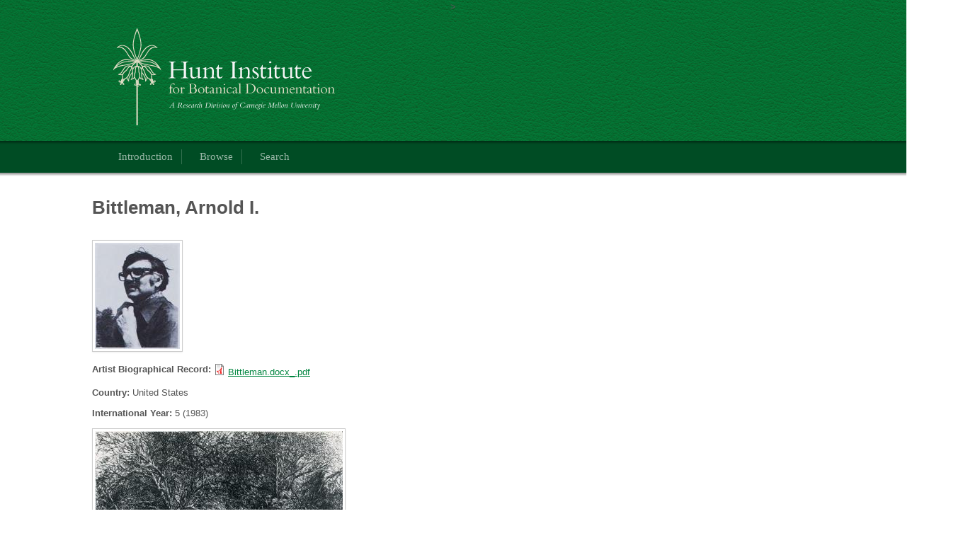

--- FILE ---
content_type: text/html; charset=utf-8
request_url: https://huntbot.org/internatcat/artwork/bittleman-arnold-i
body_size: 3758
content:
<!DOCTYPE html PUBLIC "-//W3C//DTD XHTML+RDFa 1.0//EN"
  "http://www.w3.org/MarkUp/DTD/xhtml-rdfa-1.dtd">
<html xmlns="http://www.w3.org/1999/xhtml" xml:lang="en" version="XHTML+RDFa 1.0" dir="ltr"
  xmlns:content="http://purl.org/rss/1.0/modules/content/"
  xmlns:dc="http://purl.org/dc/terms/"
  xmlns:foaf="http://xmlns.com/foaf/0.1/"
  xmlns:og="http://ogp.me/ns#"
  xmlns:rdfs="http://www.w3.org/2000/01/rdf-schema#"
  xmlns:sioc="http://rdfs.org/sioc/ns#"
  xmlns:sioct="http://rdfs.org/sioc/types#"
  xmlns:skos="http://www.w3.org/2004/02/skos/core#"
  xmlns:xsd="http://www.w3.org/2001/XMLSchema#">

<head profile="http://www.w3.org/1999/xhtml/vocab">
  <meta http-equiv="Content-Type" content="text/html; charset=utf-8" />
<meta name="Generator" content="Drupal 7 (http://drupal.org)" />
<link rel="canonical" href="/internatcat/artwork/bittleman-arnold-i" />
<link rel="shortlink" href="/internatcat/node/962" />
<link rel="shortcut icon" href="https://huntbot.org/internatcat/misc/favicon.ico" type="image/vnd.microsoft.icon" />
  <title>Bittleman, Arnold I.  | Catalogue of the International Exhibition of Botanical Art &amp; Illustration</title>
  <style type="text/css" media="all">
@import url("https://huntbot.org/internatcat/modules/system/system.base.css?si489q");
@import url("https://huntbot.org/internatcat/modules/system/system.menus.css?si489q");
@import url("https://huntbot.org/internatcat/modules/system/system.messages.css?si489q");
@import url("https://huntbot.org/internatcat/modules/system/system.theme.css?si489q");
</style>
<style type="text/css" media="all">
@import url("https://huntbot.org/internatcat/modules/field/theme/field.css?si489q");
@import url("https://huntbot.org/internatcat/modules/node/node.css?si489q");
@import url("https://huntbot.org/internatcat/modules/search/search.css?si489q");
@import url("https://huntbot.org/internatcat/modules/user/user.css?si489q");
@import url("https://huntbot.org/internatcat/sites/all/modules/views/css/views.css?si489q");
@import url("https://huntbot.org/internatcat/sites/all/modules/ckeditor/css/ckeditor.css?si489q");
</style>
<style type="text/css" media="all">
@import url("https://huntbot.org/internatcat/sites/all/modules/ctools/css/ctools.css?si489q");
</style>
<style type="text/css" media="all">
@import url("https://huntbot.org/internatcat/sites/all/themes/huntbotanical/styles/reset.css?si489q");
@import url("https://huntbot.org/internatcat/sites/all/themes/huntbotanical/styles/default.css?si489q");
@import url("https://huntbot.org/internatcat/sites/all/themes/huntbotanical/styles/custom.css?si489q");
</style>
<style type="text/css" media="all">
<!--/*--><![CDATA[/*><!--*/
.node-artwork h2{margin:0;font-family:arial,helvetica,sans-serif;}.field-name-field-artist-biog-rec{margin-top:1em;}.field-name-field-country{margin-top:1em;}.field-name-field-international-year{margin-top:1em;margin-bottom:1em;}.field-name-field-art-catalogue-link{margin-top:1em;margin-bottom:1em;}.node-artwork{line-height:1.3em;border-bottom:1px solid #ccc;padding-bottom:1em;margin-bottom:1.5em;}ul li.node-readmore{display:none;}.field-name-field-artwork-image img{padding:3px;border:1px solid #ccc;box-shadow:0 1px 2px #eee;}.field-name-field-artist-portrait img{padding:3px;border:1px solid #ccc;box-shadow:0 1px 2px #eee;}.view-table{overflow:auto;}.view-table table{font-size:.7em;}.view-table table td{min-width:6em;}.view-table table td.views-field-edit-node,.view-table table td.views-field-title,.view-table table td.views-field-field-art-catalogue-link,.view-table table td.views-field-created,.view-table table td.views-field-changed{min-width:1em;}.node-artwork h2{font-size:20px;}#page-title{padding-left:0;}.views-exposed-form{padding-left:0}.views-exposed-widget.views-submit-button{margin-right:10.5em;}h1.title{font-size:2em;margin-bottom:1em;}

/*]]>*/-->
</style>
  <script type="text/javascript" src="https://huntbot.org/internatcat/misc/jquery.js?v=1.4.4"></script>
<script type="text/javascript" src="https://huntbot.org/internatcat/misc/jquery-extend-3.4.0.js?v=1.4.4"></script>
<script type="text/javascript" src="https://huntbot.org/internatcat/misc/jquery.once.js?v=1.2"></script>
<script type="text/javascript" src="https://huntbot.org/internatcat/misc/drupal.js?si489q"></script>
<script type="text/javascript" src="https://huntbot.org/internatcat/sites/all/modules/google_analytics/googleanalytics.js?si489q"></script>
<script type="text/javascript">
<!--//--><![CDATA[//><!--
(function(i,s,o,g,r,a,m){i["GoogleAnalyticsObject"]=r;i[r]=i[r]||function(){(i[r].q=i[r].q||[]).push(arguments)},i[r].l=1*new Date();a=s.createElement(o),m=s.getElementsByTagName(o)[0];a.async=1;a.src=g;m.parentNode.insertBefore(a,m)})(window,document,"script","https://www.google-analytics.com/analytics.js","ga");ga("create", "UA-83750754-1", {"cookieDomain":"auto"});ga("set", "anonymizeIp", true);ga("send", "pageview");
//--><!]]>
</script>
<script type="text/javascript">
<!--//--><![CDATA[//><!--
jQuery.extend(Drupal.settings, {"basePath":"\/internatcat\/","pathPrefix":"","ajaxPageState":{"theme":"huntbotanical","theme_token":"Z_7CFz9Pr8mUv0oyIeGAL0PC3iy4oCfdbvUzya2MuE8","js":{"misc\/jquery.js":1,"misc\/jquery-extend-3.4.0.js":1,"misc\/jquery.once.js":1,"misc\/drupal.js":1,"sites\/all\/modules\/google_analytics\/googleanalytics.js":1,"0":1},"css":{"modules\/system\/system.base.css":1,"modules\/system\/system.menus.css":1,"modules\/system\/system.messages.css":1,"modules\/system\/system.theme.css":1,"modules\/field\/theme\/field.css":1,"modules\/node\/node.css":1,"modules\/search\/search.css":1,"modules\/user\/user.css":1,"sites\/all\/modules\/views\/css\/views.css":1,"sites\/all\/modules\/ckeditor\/css\/ckeditor.css":1,"sites\/all\/modules\/ctools\/css\/ctools.css":1,"sites\/all\/themes\/huntbotanical\/styles\/reset.css":1,"sites\/all\/themes\/huntbotanical\/styles\/default.css":1,"sites\/all\/themes\/huntbotanical\/styles\/custom.css":1,"sites\/all\/themes\/huntbotanical\/styles\/print.css":1,"0":1}},"googleanalytics":{"trackOutbound":1,"trackMailto":1,"trackDownload":1,"trackDownloadExtensions":"7z|aac|arc|arj|asf|asx|avi|bin|csv|doc(x|m)?|dot(x|m)?|exe|flv|gif|gz|gzip|hqx|jar|jpe?g|js|mp(2|3|4|e?g)|mov(ie)?|msi|msp|pdf|phps|png|ppt(x|m)?|pot(x|m)?|pps(x|m)?|ppam|sld(x|m)?|thmx|qtm?|ra(m|r)?|sea|sit|tar|tgz|torrent|txt|wav|wma|wmv|wpd|xls(x|m|b)?|xlt(x|m)|xlam|xml|z|zip"}});
//--><!]]>
</script>
</head>
<body class="html not-front not-logged-in no-sidebars page-node page-node- page-node-962 node-type-artwork" >
  <div id="skip-link">
    <a href="#main-content" class="element-invisible element-focusable">Skip to main content</a>
  </div>
    
  <div id="page-wrapper"><div id="page">

	<div class="skipnav"><a href="#content">Jump to main content</a></div>
  
    <div id="header" class="mastheadwrap">><div class="section clearfix masthead">

		  			<a href="/internatcat/" title="Home" rel="home" id="logo" class="element-invisible">
			  <img src="https://huntbot.org/internatcat/sites/all/themes/huntbotanical/logo.png" alt="Home" />
			</a>
		  
		  			<div id="name-and-slogan">
			  								  <div id="site-name"><strong>
					<h1><a href="/internatcat/" title="Home" rel="home"><span>Catalogue of the International Exhibition of Botanical Art &amp; Illustration</span></a></h1>
				  </strong></div>
							  
			  			</div> <!-- /#name-and-slogan -->
		  
		  		  

    </div></div> <!-- /.section, /.masthead, /#header, /.mastheadwrap -->
	
			<div id="navigation" class="mainnavwrap"><div class="section mainnav">
				<h2 class="element-invisible">Main menu</h2><ul id="main-menu" class="links inline clearfix group"><li class="menu-219 first"><a href="http://www.huntbotanical.org/databases/show.php?12" title="">Introduction</a></li>
<li class="menu-398"><a href="/internatcat/browse">Browse</a></li>
<li class="menu-188 last"><a href="/internatcat/search">Search</a></li>
</ul>			</div> <!-- /#navigation -->
		</div> <!-- /.mainnavwrap -->
		
		
	
<!--          <div id="breadcrumb"><h2 class="element-invisible">You are here</h2><div class="breadcrumb"><a href="/internatcat/">Home</a></div></div>
    -->

    
    <div id="main-wrapper"><div id="main" class="clearfix pagewrap">

      <div id="content" class="column contentwrap group"><div class="section">
        <a id="main-content"></a>
                <h1 class="title" id="page-title">Bittleman, Arnold I. </h1>                <div class="tabs clearfix"></div>                          <div class="region region-content">
    <div id="block-system-main" class="block block-system">

    
  <div class="content">
    <div id="node-962" class="node node-artwork node-promoted clearfix" about="/internatcat/artwork/bittleman-arnold-i" typeof="sioc:Item foaf:Document">

  
      <span property="dc:title" content="Bittleman, Arnold I. " class="rdf-meta element-hidden"></span>
  
  <div class="content">
    <div class="field field-name-field-artist-portrait field-type-image field-label-hidden"><div class="field-items"><div class="field-item even"><img typeof="foaf:Image" src="https://huntbot.org/internatcat/sites/default/files/styles/medium/public/BittlemanA-portrait.jpg?itok=qm2QSQVv" width="120" height="150" alt="" /></div></div></div><div class="field field-name-field-artist-biog-rec field-type-file field-label-inline clearfix"><div class="field-label">Artist Biographical Record:&nbsp;</div><div class="field-items"><div class="field-item even"><span class="file"><img class="file-icon" alt="PDF icon" title="application/pdf" src="/internatcat/modules/file/icons/application-pdf.png" /> <a href="https://huntbot.org/internatcat/sites/default/files/Bittleman.docx_.pdf" type="application/pdf; length=57304">Bittleman.docx_.pdf</a></span></div></div></div><div class="field field-name-field-country field-type-text field-label-inline clearfix"><div class="field-label">Country:&nbsp;</div><div class="field-items"><div class="field-item even">United States</div></div></div><div class="field field-name-field-international-year field-type-text field-label-inline clearfix"><div class="field-label">International Year:&nbsp;</div><div class="field-items"><div class="field-item even">5 (1983)</div></div></div><div class="field field-name-field-artwork-image field-type-image field-label-hidden"><div class="field-items"><div class="field-item even"><a href="https://huntbot.org/internatcat/sites/default/files/BittlemanArnold_5th.jpg"><img typeof="foaf:Image" src="https://huntbot.org/internatcat/sites/default/files/styles/large/public/BittlemanArnold_5th.jpg?itok=muqEwsQH" width="350" height="268" alt="" /></a></div></div></div><div class="field field-name-field-caption field-type-text-long field-label-hidden"><div class="field-items"><div class="field-item even">5. Little Landscape     1981<br />
Etching 56 × 66.2 cm<br />
Lent by Mr. and Mrs. Jeffrey Daly<br />
 </div></div></div><div class="field field-name-field-notes field-type-text-long field-label-above"><div class="field-label">Notes:&nbsp;</div><div class="field-items"><div class="field-item even">Biographical information accurate to the year of International exhibition (1983)<br />
 </div></div></div>  </div>

  
  
</div>
  </div>
</div>
  </div>
              </div></div> <!-- /.section, /#content, /.contentwrap -->

    </div></div> <!-- /#main, /#main-wrapper -->
	
	<div class="push"></div>

    <div id="footer" class="footerwrap"><div class="section footer">
        <div class="region region-footer">
    <div id="block-system-powered-by" class="block block-system">

    
  <div class="content">
    <span>Powered by <a href="https://www.drupal.org">Drupal</a></span>  </div>
</div>
  </div>
	  
	  <p>&copy; Copyright 2019. Hunt Institute for Botanical Documentation. All rights reserved. <a href="http://huntbotanical.org/contact/" class="foot_contact">Contact Us</a></p>
		
					<a href="http://huntbotanical.org/get-involved/">
				<img src="http://www.huntbotanical.org/images/get-involved.jpg" width="200" height="82" alt="Get Involved, Support the Institute" />
			</a>
	  
    </div></div> <!-- /.section, /#footer, /.footerwrap -->

  </div></div> <!-- /#page, /#page-wrapper -->
  </body>
</html>


--- FILE ---
content_type: text/css
request_url: https://huntbot.org/internatcat/sites/all/themes/huntbotanical/styles/reset.css?si489q
body_size: 579
content:
/* http://meyerweb.com/eric/tools/css/reset/ */
/* v1.0 | 20080212 */

html, body, div, span, applet, object, iframe,
h1, h2, h3, h4, h5, h6, p, blockquote, pre,
a, abbr, acronym, address, big, cite, code,
del, dfn, em, font, img, ins, kbd, q, s, samp,
small, strike, strong, sub, sup, tt, var,
b, u, i, center,
dl, dt, dd, ol, ul, li,
fieldset, form, label, legend,
table, caption, tbody, tfoot, thead, tr, th, td {
	margin: 0;
	padding: 0;
	border: 0;
	outline: 0;
	font-size: 100%;
	vertical-align: baseline;
	background: transparent;
	}
body {
	line-height: 1;
	}
ol, ul {
	list-style: none;
	}
blockquote, q {
	quotes: none;
	}
blockquote:before, blockquote:after,
q:before, q:after {
	content: '';
	content: none;
	}

/* remember to define focus styles! */
:focus {
	outline: 0;
	}

/* remember to highlight inserts somehow! */
ins {
	text-decoration: none;
	}
del {
	text-decoration: line-through;
	}

/* tables still need 'cellspacing="0"' in the markup */
table {
	border-collapse: collapse;
	border-spacing: 0;
	}


--- FILE ---
content_type: text/css
request_url: https://huntbot.org/internatcat/sites/all/themes/huntbotanical/styles/default.css?si489q
body_size: 4912
content:
/*
	Primary Screen Style Sheet :
	Developed by: Mizrahi, Inc.
*/

html, body{
	height: 100%;
	}

body {
	background: url(bg.jpg) 0 205px repeat-x #fff;
	font: 13px/1.5 arial, helvetica, sans-serif;
	color: #555;
	text-align: center;
	}
	
	body.home{
		background: #fff;
		}
	
	body.guide{
		background-position: 0 0;
		}

img { border: 0; }
.maincontent img { max-width: 100%; height: auto; }
.secondary img { max-width: 100%; height: auto; }

a { color: #00853f; outline: none; }
a:visited { color: #00853f; }
a:hover, .clickbox:hover a { color: #004C24; }
.clickbox:hover{ cursor: pointer; }

.learnmore {
	text-transform: uppercase;
	font-size: 80%;
	font-weight: bold;
	}

b, strong, th { font-weight: bold; }
em, i { font-style: italic; }

td, th { text-align: left; vertical-align: top; }

.note { background: #ffa; color: red;}
.skipnav, .printonly, .mobileonly, .hide { display: none; }

.date {
	text-transform: uppercase;
	font-size: 80%;
	}


/* Primary Page Layout
----------------------------------------------- */

.pagewrap {
	background: url(bg-dropshadow.png) 0 0 repeat-x;
	text-align: left;
	min-height: 100%;
	height: auto !important;
	height: 100%;
	margin: 0 auto -135px; /* the bottom margin is the negative value of the footer's height */
	}

.mastheadwrap{
	background: url(bg-masthead.jpg) #0d7e3e;
	width: 100%;
	}

	.masthead {
		text-align: left;
		width: 960px;
		height: 180px;
		margin: 0 auto;
		position: relative;
		}
		
		.home .masthead{
			height: 240px;
			}
		
		.guide .masthead{
			width: 1020px;
			}

.mainnavwrap{
	background: url(bg-dropshadow.png) 0 0 repeat-x #004c24;
	width: 100%;
	}

	.mainnav{
		text-align: left;
		width: 960px;
		margin: 0 auto;
		}

.contentwrap {
	background: url(bg-contentwrap.png) 242px 30px no-repeat;
	width: 1020px;
	margin: 0 auto;
	padding: 30px 0 0;
	}
	
	.home .contentwrap, .guideIntro .contentwrap{
		background: none;
		}

	.maincontent {
		background: #fff;
		width: 770px;
		min-height: 400px;
		padding: 20px 0;
		float: left;
		display: inline;
		}
		
		.home .maincontent{
			background: none;
			width: 600px;
			min-height: inherit !important;
			margin: 0 30px;
			padding: 0;
			}
		
		.guideIntro .maincontent{
			width: 1020px;
			margin-top: -28px;
			}
		
		.primary{
			width: 470px;
			margin-right: 20px;
			float: left;
			display: inline;
			}
			
			.guideIntro .primary{
				width: 480px;
				margin: 35px 0 0 50px;
				float: none;
				display: block;
				}
		
		.secondary{
			width: 200px;
			margin-left: 20px;
			float: right;
			display: inline;
			}
			
	
	.twocolumn{
		background: url(bg-maincontent.jpg) 490px 0 repeat-y #fff;
		margin: 0 30px;
		}
		
		.notwo{
			background: #fff !important;
			}
	
	.onecolumn{
		margin: 0 30px;
		}
	
	.onecolumn .primary{
		width: 710px;
		margin: 0;
		float: none;
		display: block;
		}
	
	.onecolumn .secondary{
		width: 710px;
		margin: 0;
		float: none;
		display: block;
		}
		
	.sidebar {
		width: 250px;
		padding: 20px 0;
		float: left;
		display: inline;
		}
		
		.home .sidebar{
			width: 300px;
			margin: 0 30px;
			padding: 7px 0 0;
			}

.footerwrap{
	background: url(bg-footerwrap.gif) 0 15px repeat-x #fff;
	width: 100%;
	margin-top: 30px;
	}
	
	.footerwrap, .push{
		height: 135px;
		clear: both;
		}

	.footer {
		text-align: left;
		width: 960px;
		margin: 0 auto;
		padding: 40px 0 70px;
		position: relative;
		}


/* Masthead
----------------------------------------------- */

.masthead h1{
	position: absolute;
	top: 5px;
	left: 0;
	}
	
	.masthead h1 a{
		background: url(logo.png) 0 0 no-repeat;
		 width: 528px;
		 height: 0;
		 padding-top: 160px;
		 display: block;
		 overflow: hidden;
		}
	
	.home .masthead h1 a{
		background: url(hunt-institute-logo-lg.png) 0 0 no-repeat;
		width: 491px;
		padding-top: 240px;
		}
	
	.guide .guideTitles{
		text-align: right;
		width: 580px;
		position: absolute;
		right: 0;
		bottom: 22px;
		}
		
		.guideTitles h2{
			color: #fff;
			font: 34px/1.2 Georgia, Times, serif;
			font-weight: normal;
			margin: 0 0 6px;
			}
		
		.guideTitles h3{
			color: #fff;
			font: 16px/1.2 Georgia, Times, serif;
			font-style: italic;
			font-weight: normal;
			margin: 0;
			}
	
ul.topnav{
	background: url(bg-topnav.png) right 0 repeat-y;
	padding: 12px 0 6px;
	position: absolute;
	top: 0;
	right: -10px;
	}
	
	.topnav li{
		float: left;
		display: inline;
		}
		
		.topnav li a, .topnav li span{
			color: #fff;
			font: 12px/1.3 Arial, sans-serif;
			text-decoration: none;
			margin: 6px 0;
			padding: 0 6px;
			border-right: 1px solid rgb(103,148,124);
			border-right: 1px solid rgba(255,255,255,.2);
			display: block;
			}
			
		.topnav li a:hover{
			text-decoration: underline;
			}
		
		.topnav li.last{
			padding: 0 10px 0 5px;
			}
		
		.topnav li span{
			border: none;
			}
		
		.topnav form{
			margin-top: -2px;
			}
			
			.topnav form input[type="text"] {
				}
				
				td.gsc-input {
					padding-right: 0 !important;
					}
				
				.gsc-search-button input.gsc-search-button-v2 {
					background: #9C8943 !important;
					padding-left: 10px;
					padding-right: 10px;
					}
		


/* Main Navigation
----------------------------------------------- */

.mainnav ul {
	width: 960px;
	}

	.mainnav li {
		float: left;
		display: inline;
		}

	.mainnav a {
		color: #99B7A7;
		font: 15px/21px Georgia, serif;
		text-decoration: none;
		margin: 12px 0;
		padding: 0 12px;
		border-right: 1px solid #336F4F;
		display: block;
		}
		
		.mainnav a:hover {
			color: #fff;
			}
		
		.mainnav li:first-child a{
			padding-left: 0;
			}
		
		.mainnav li:last-child a{
			border: none;
			}
			
			.about #nav_about a,
			.archives #nav_archive a,
			.art #nav_art a,
			.bibliography #nav_bibly a,
			.library #nav_lib a,
			.flora #nav_flora a,
			.publications #nav_pub a,
			.exhibitions #nav_exhib a,
			.databases #nav_data a { 
				color: #fff;
				}

	.mainnav a:hover {}


/* Main Content Styles
----------------------------------------------- */

.contentwrap h2 {
	color: #753535;
	font: 30px/1.2 Georgia, serif;
	margin: 0 100px 25px 30px;
	font-weight: normal;
	}
	
	.contentwrap {}

.contentwrap h3 {
	font-family: georgia, serif;
	color: #00853f;
	font-size: 18px;
	line-height: 24px;
	margin: 0 0 9px;
	font-weight: normal;
	}
	
	.contentwrap h3 a {
		}

.contentwrap h4 {
	text-transform: uppercase;
	color: #004c24;
	font-size: 12px;
	margin: 0 0 6px;
	font-weight: bold;
	}
	
	.secondary > *:first-child {
		margin-top:0;
		}
		
	.secondary > .divider:first-child {
		border-top: none;
		padding-top:0;
		margin-top:0;
		}
		
	.primary > .section:first-child {
		border-top: 0;
		margin-top:0;
		padding-top:0;
		}
	
	.guideIntro .contentwrap h4, .guide .secondary .section h4{
		color: #00853f;
		font-size: 11px;
		font-weight: normal;
		}
		
	.guide .secondary .section h4{
		font-weight: bold;
		}
	
.contentwrap h5 {
	color: #333;
	margin: 0 0 6px;
	font-weight: bold;
	}

.contentwrap h6 {
	color: #333;
	margin: 0 0 6px;
	font-weight: normal;
	font-style:italic;
	}

.contentwrap p {
	margin: 0 0 15px;
	}

.contentwrap ul {
	list-style: disc;
	margin: 0 0 15px 30px;
	}

.contentwrap ol {
	list-style: decimal;
	margin: 0 0 15px 30px;
	}

	.contentwrap li {
		margin: 0 0 9px;
		}

.maincontent .section {
	padding: 12px 0 6px;
	margin: 0;
	}
	
	.clickbox:hover {
		border-top-style: solid;
		}
	
	.home .section{
		background: url(bg-maincontent.jpg) 660px 9px repeat-y #fff;
		margin-bottom: 40px;
		}

.home .maincontent p{
	font: 18px/1.8 Georgia, sans-serif;
	}
	
	.home .maincontent p a{
		font-style: italic;
		}

.divider{
	border-top: 1px dotted #c6ba8e;
	margin-top: 20px;
	padding-top: 15px;
	}
	
	.archives-listing {
		border-top: solid 1px #E9E7D3;
		margin-top: 9px;
		padding-top: 9px;
		}
	
	.guide .divider{
		border-top-style: solid;
		}

.summary{}
	
	.summary h3{}
	
	.summary img{
		width: 150px;
		margin: 0 0 10px 10px;
		float: right;
		display: inline;
		}
	
	ul.summarylinks{
		margin: 0;
		list-style: none;
		}
		
		.summarylinks li{}
			
			.summarylinks li a{}
			
			.summarylinks li a:hover{}

.map{}
	
	.map iframe{
		border: 3px solid #eeecdd;
		}
	
	.map p{
		font-size: 12px;
		margin: 12px 0 0;
		}

.intro{
	margin-top: 10px;
	position: relative;
	}

.message{
	width: 480px;
	margin: 0 0 0 50px;
	float: left;
	display: inline;
	}

	.message h2{
		color: #8c761c;
		font: 44px/1.2 Georgia, Times, serif;
		font-weight: normal;
		margin: 40px 0 6px;
		}
	
	.message h3{
		color: #8c761c;
		font: 20px/1.2 Georiga, Times, serif;
		font-style: italic;
		font-weight: normal;
		margin: 0;
		}
	
	a.enter{
		background: url(btn-enter.png) 0 0 no-repeat;
		width: 290px;
		height: 0;
		margin: 25px 0 0;
		padding-top: 48px;
		overflow: hidden;
		display: block;
		}
		
		a.enter:hover{
			background-position: 0 -48px;
			}

.poster{
	width: 420px;
	position: absolute;
	top: 0;
	right: 30px;
	}
	
	.poster img{
		width: 420px;
		height: auto;
		box-shadow: 4px 4px 6px rgba(0,0,0,.2);
		}
		
.guideImg{
	width: 470px;
	height: auto;
	box-shadow: 4px 4px 6px rgba(0,0,0,.2);
	}

.meta{
	margin: 0 0 30px;
	padding: 30px 0 10px;
	border-top: 1px solid #e2ddc6;
	border-bottom: 1px solid #e2ddc6;
	}
	
	.meta ul{
		list-style: none;
		margin: 0 0 12px;;
		}
	
		.meta li{
			font: 16px/1.3 Georgia, Times, serif !important;
			width: 140px;
			margin: 0 20px 5px 0;
			float: left;
			display: inline;
			}
		
		.meta li h4{
			font-family: Arial, sans-serif;
			font-size: 12px !important;
			font-weight: bold !important;
			color: #8c761c;
			margin-bottom: 3px;
			}
		
		.meta p{
			font: 13px/1.1 Georgia, Times, serif !important;
			margin: 0 0 15px;
			}

a.viewImages{
	background: url(btn-view-images.png) 0 0 no-repeat;
	width: 175px;
	height: 0;
	margin: 0 0 15px;
	padding-top: 40px;
	overflow: hidden;
	display: block;
	}
	
	a.viewImages:hover{
		background-position: 0 -40px;
		}


/* Sidebar Styles
----------------------------------------------- */

.sidebar h3{
	color: #8c761c;
	font: 30px/1.2 Georgia, sans-serif;
	margin: 0 20px 20px 30px;
	}
	
	.sidebar h3 a {
		color: #8c761c;
		text-decoration: none;
		display: block;
		}
		
		.sidebar h3 a:hover {
			color: #75651C;
			}
	
	.home .sidebar h3{
		color: #753535;
		font: 15px/1 Arial, sans-serif;
		font-weight: bold;
		text-transform: uppercase;
		margin: 0 0 20px;
		}

.home .sidebar ul{
	list-style: none;
	margin: 0;
	}

	.home .sidebar li{
		margin: 0 0 25px;
		}
	
		
		.home .sidebar a{
			color: #004c24;
			text-decoration: underline;
			}
		
		.home .sidebar a:hover{}

.secondary .section{
	margin-bottom: 20px;
	}

.selectedWorks{
	margin: 0 0 30px;
	}
	
	.selectedWorks h4{
		margin: 0;
		font-family: Georgia, serif;
		text-transform: none;
		font-size: 18px;
		font-weight: normal;
		font-style: italic;
		color: #753535;
		}
		
		.featuredArtwork .image {
			margin-bottom: 2px;
			}
		
		.featuredArtwork .image a {
			display: block;
			}

		.featuredArtwork .image img {
			display: block;
			}
			
			.featuredArtwork .image a:hover img {
				opacity:.9;
				}
			
		
		.featuredArtwork .caption {
			background: #e0eae5;
			padding: 9px 9px 1px;
			}

		.featuredArtwork p {
			color: #004c24;
			font-size: 10px;
			line-height: 13px;
			margin-bottom: 9px;
			}
		

	.selectedWorks ul{
		list-style: none;
		margin: 0;
		}
		
		.selectedWorks li{
			margin: 0 6px 6px 0;
			float: left;
			display: inline;
			}
			
			.selectedWorks li img {
				width: auto;
				height: 60px;
				border: 1px solid #e2ddc6;
				-webkit-transition: border .2s ease;
				}
				
				.selectedWorks li a:hover img {
					border-color: #c6ba8e;
					}
					
		
.selectedWorks_alt{
	margin: 60px 0 30px;
	}
	
	.selectedWorks_alt h4{
		margin: 0;
		font-family: Georgia, serif;
		text-transform: none;
		font-size: 18px;
		font-weight: normal;
		font-style: italic;
		color: #753535;
		}
		
		.selectedWorks_alt p {
			border-bottom: solid 1px #E2DDC6;
			padding-bottom: 9px;
			margin-bottom: 12px;
			font-size: 10px;
			text-transform: uppercase;
			}
		

	.selectedWorks_alt ul{
		list-style: none;
		margin: 0;
		}
		
		.selectedWorks_alt li{
			margin-bottom: 12px;
			}
			
			.selectedWorks_alt li a {
				text-decoration: none;
				}
			
			.selectedWorks_alt li img {
				display: block;
				max-width: 198px;
				height: auto;
				border: solid 1px #E2DDC6;
				opacity: .8;
				}
				
				.selectedWorks_alt li a:hover img {
					border-color: #C6BA8E;
					opacity: 1;
					}
					
.searchData, downloadProgram{}

	.searchData a, .downloadProgram a{
		background: #753535;
		color: #fff;
		width: 200px;
		height: 0;
		padding-top: 50px;
		display: block;
		overflow: hidden;
		border-radius: 3px;
		}
		
		.searchData a {
			background: url(search-database.png) 0 0 no-repeat;
			}
		
		.downloadProgram a {
			background-image: url(download-checklist.png);
			}
	
	.searchData a, .downloadProgram a {
		-webkit-transition: opacity .2s ease;
		opacity: .94;
		}
	
	.searchData a:hover, .downloadProgram a:hover{
		opacity: 1;
		}

.guidePaginate{}
	
	.guidePaginate a.prev, .guidePaginate a.next{
		background: url(sprite-arrows.png) 0 0 no-repeat;
		width: 39px;
		height: 0;
		padding-top: 31px;
		overflow: hidden;
		float: left;
		display: inline-block;
		}
	
	.guidePaginate a.next{
		background-position: -39px 0;
		}
		
	.guidePaginate a.prev:hover, .guidePaginate a.next:hover{
		opacity: .8;
		filter: alpha(opacity=80);
		}
	
	.guidePaginate span{
		background: #e2ddc6;
		color: #8c761c;
		font: 16px/1 Georgia, Times, serif;
		font-style: italic;
		padding: 7px 12px 8px;
		float: left;
		display: inline-block;
		}


/* Subnav Styles
----------------------------------------------- */

.subnav{
	width: 200px;
	}
	
	ul.subnav{
		width: 200px;
		margin: 0 20px 0 30px;
		list-style: inside none;
		border-bottom: 1px dotted #c6ba8e;
		}
		
		.guide ul.subnav{
			margin-top: 53px;
			margin-bottom: 50px;
			border: none;
			}
		
		.subnav li{
			margin: 0;
			}
			
			.subnav li ul{
				margin: 0 0 8px 9px;
				list-style: none;
				border: none;
				}
				
				.subnav li ul li{}
					
					.subnav li ul li a{
						color: #555;
						font-size: 11px;
						line-height: 1.3;
						padding: 3px 0;
						border: none;
						}
						
						.subnav li ul li a:hover{
							color: #000;
							text-decoration: underline;
							}
						
						.subnav li ul li.current a{
							color: #000;
							}
		
		.subnav li a{
			color: #00853f;
			font: 14px/1.4 Georgia, sans-serif;
			text-decoration: none;
			padding: 8px 0;
			border-top: 1px dotted #c6ba8e;
			display: block;
			}
			
			.guide .subnav li a{
				border-top: none;
				border-bottom: 1px solid #c6ba8e;
				}
		
		.subnav li a:hover {
			color: #004c24;
			}
		
		.subnav li a.current, .subnav li a.current:hover{
			color: #753535;
			}

a.returnHunt{
	background: url(btn-return-hunt.png) 0 0 no-repeat;
	width: 200px;
	height: 0;
	margin: 0 20px 0 30px;
	padding-top: 33px;
	overflow: hidden;
	display: block;
	}
	
	a.returnHunt:hover{
		opacity: .8;
		filter: alpha(opacity=80);
		}


/* Featured
----------------------------------------------- */

.featuredWrap{
	width: 100%;
	margin: 0 auto;
	position: relative;
	}
	
	.featuredWrap button{
		background: url(sprite-btn-featured.png) 0 0 no-repeat;
		width: 36px;
		height: 0;
		padding: 44px 0 0;
		border: none;
		position: absolute;
		top: 180px;
		z-index: 9999;
		}
		
		.featuredWrap button.next{
			right: -32px;
			}
		
		.featuredWrap button.prev{
			background-position: 0 -44px;
			left: -32px;
			}
		
		.featuredWrap button:hover{
			cursor: pointer;
			opacity: .85;
			filter: alpha(opacity=85);
			}

.featured{
	background: url(bg-featured.jpg) 0 0 no-repeat !important;
	width: 1020px !important;
	margin: 0 auto;
	padding: 30px 0;
	clear: both;
	z-index: 1000;
	}
	
	.featured ul{
		margin: 0;
		list-style: none;
		}

		.featured li{
			text-align: left;
			width: 300px;
			padding: 0 20px 25px;
			float: left;
			display: inline;
			}
			
			.featured li img{
				width: 300px;
				height: 150px;
				margin-bottom: 10px;
				border: 1px solid #004c24;
				}
			
			.featured li h4{
				color: #004c24;
				font-size: 14px;
				font-weight: bold;
				line-height: 1.3;
				margin: 0 0 6px;
				}
			
			.featured li p{
				color: #555;
				font-size: 12px;
				line-height: 1.3;
				margin-bottom: 9px;
				}
			
			.featured li a.more{
				background: url(ico-arrow.jpg) left 3px no-repeat;
				line-height: 30px;
				padding-left: 30px;
				display: block;
				}
			
			.featured li a:hover{}


/* Online Collections
----------------------------------------------- */

.archiveSearch{
	margin-bottom: 15px;
	}

	.archiveSearch input[type="text"]{
		background: #fff;
		font: 14px/1 Arial, sans-serif;
		width: 100%;
		padding: 5px 5px 6px;
		border: 1px solid #a6a6a6;
		}
		

.filter{}
	
	.filter ul {
		overflow: hidden;
		margin:0;
		padding:0;
		list-style: none;
		}
		
		.filter ul li {
			float: left;
			margin:0;
			padding:0;
			width: 16.66666%;
			}
	
	.filter a{
		display: block;
		text-decoration: none;
		text-align: center;
		font-family: Georgia, serif;
		font-size: 21px;
		line-height: 30px;
		background: #eee;
		border-right: solid 2px #fff;
		border-bottom: solid 2px #fff;
		-webkit-transition: .2s;
		}
		
		.filter a.full:hover {
			background-color: green;
			color: #fff;
			}
		
		.filter a.empty{
			opacity: .4;
			filter: alpha(opacity=40);
			}
		
		.filter a{}
		
		.filter a:hover{}
		
		.alphaLetter {
			margin-top: 30px;
			font-weight: bold;
			color: #753535;
			}
			
			.maincontent .alphaLetter:first-of-type {
				margin-top: 0;
				}

ul.collections{
	margin: 0;
	list-style: none;
	}
	
	.collections li{
		border-bottom: solid 1px #E2DEC5;
		padding: 12px 9px;
		margin:0;
		}
		
		.collections h4{
			margin-bottom: 6px;
			}
		
			.collections li h4 a{}
			
			.collections li h4 a:hover{}
		
		.collections p:last-child{
			margin-bottom: 0;
			}

ol.collections{
	margin: 0 0 0 18px;
	}


/* News
----------------------------------------------- */

ul.news-listing{
	margin: 0;
	list-style: none;
	}
	
	ul.news-listing li{
		margin-bottom: 12px;
		}
		
		ul.news-listing li h3, ul.news-listing li h3 a{
			font: 13px/1.5 Arial, Helvetica, sans-serif;
			margin-bottom: 3px;
			}
			
.news .primary h3{
	margin-bottom: 3px;
	}
	
.news-boiler{}

	.news-boiler p{
		color: #898989;
		font-size: 12px;
		margin-bottom: 12px;
		}

.relatedFiles{
	background: #e0eae5;
	margin-top: 21px;
	padding: 15px;
	}
	
	.relatedFiles ul{
		margin: 0;
		list-style: none;
		}
	
		.relatedFiles li{
			margin-bottom: 9px;
			}
		
			.relatedFiles li:last-child {
				margin-bottom: 0;
				}

.pagination{
	margin-top: 25px;
	}
	
	.pagination span{
		display: inline;
		}
	
		.pagination span{
			background: #e0eae5;
			color: #004c24;
			margin: 0 6px 0 0;
			padding: 9px 12px;
			-webkit-border-radius: 10px;
			border-radius: 10px; 
			}
		
			.pagination a{
				color: #004c24;
				text-decoration: none;
				}
			
				.pagination a:hover span{
					background: #aed3c0;
					}


blockquote {
	padding: 0 3%;
	color: #777;
	}
	
	.maincontent table {
		width: 100%;
		margin: 0 0 21px;
		}
		
		.maincontent table tr {
			border-bottom: solid 1px #dedede;
			}

		.maincontent table td {
			padding: 4px 8px 4px 0;
			}
			
		.search .maincontent table {
			width: auto;
			border: none;
			margin:0;
			}

		.search .maincontent table tr {
			border: none;
			}

		.search .maincontent table td {
			padding:0;
			}



/* Footer
----------------------------------------------- */

.footer p{
	color: #fff;
	font: 12px/1.3 Arial, sans-serif;
	margin: 0;
	}
	
	.footer a, .footer a:visited{
		color: #fff;
		text-decoration: none;
		}
	
	a.foot_contact{
		margin-left: 6px;
		padding-left: 6px;
		border-left: 1px solid #fff;
		}

.footer img{
	box-shadow: 7px 7px 10px rgb(0,0,0);
	box-shadow: 7px 7px 10px rgba(0,0,0,.5);
	position: absolute;
	top: 0;
	right: 0;
	}


/* Clear Fix
----------------------------------------------- */

.group:after {
	content: ".";
	display: block;
	height: 0;
	clear: both;
	visibility: hidden;
	}




/*
img[src*="mizrahidev"], a[href*="mizrahidev"] {
	border: solid 2px orange;
	color: red !important;
	background: black !important;
	}
*/

--- FILE ---
content_type: text/css
request_url: https://huntbot.org/internatcat/sites/all/themes/huntbotanical/styles/custom.css?si489q
body_size: 1226
content:
/*
	Custom Stylsheet :
	Developed by: J. Dustin Williams, Hunt Institute for Botanical Documentation
*/

body {
	background: #fff;
}

table {
	width: 100%;
}
th {
	padding-left: 1em;
}
td {
	font-size: 1.25em;
	padding: .25em;
	padding-left: 1em;
}
.views-exposed-form {
	padding-left: 1em;
}
#page-title {
	padding-left: 1em;
}
.views-exposed-form .views-exposed-widget .form-submit {
	margin-top: 0.2em;
	margin-bottom: .5em;
}
.views-exposed-widget.views-submit-button {
	float: right;
	margin-right: 10em;
}

h1.title {
	font-size: 1.5em;
}

#site-slogan {
	display: block;
	float: right;
	font-size: 2em;
	font-weight: bold;
	font-family: Georgia, serif;
	color: #ddd;
	margin-top: 2em;
	max-width: 400px
}


.contentwrap {
	background: none;
}


.mainnav li a.active {
	color: #fff;
}

.secondarynavwrap {
	background: url(bg-dropshadow.png) 0 0 repeat-x #999;
	width: 100%;
	}
	.secondarynav{
		text-align: left;
		width: 940px;
		margin: 0 auto;
		}

ul.topnav {
	position: static;
}
.secondarynav ul {
	width: 960px;
	}

	.secondarynav li {
		float: left;
		display: inline;
		}

	.secondarynav a {
		color: #99B7A7;
		font: 15px/21px Georgia, serif;
		text-decoration: none;
		margin: 12px 0;
		padding: 0 12px;
		border-right: 1px solid #336F4F;
		display: block;
		}
		
		.secondarynav a:hover {
			color: #fff;
			}
		
		.secondarynav li:first-child a{
			padding-left: 0;
			}
		
		.secondarynav li:last-child a{
			border: none;
			}
			
			

			
			
			
			
			
			
			

/* TEMPORARY -- pulled from our other Drupal sites' "Custom CSS" for this theme
/* body {
  font-size: 1em;
}

.logo {
  margin-left: 0;
}
.logo IMG {
  width: 100%;
  height: auto;
}
*/

.region-preface-middle .menu {
  background: #ccc;
  padding: 0;
  border: 1px solid #000;
}
.region-preface-middle .menu li {
  display: inline-block;
  list-style-type: none;
  padding: 0.2em 1.5em 0 0;
}
.region-preface-middle .menu li a {
  color: #008;
  font-size: .75em;
}

.breadcrumb {
  display: none;
}

.views-field-field-ld-pdf-link {
  display: block;
  width: 30%;
  float: left;
  padding-bottom: 1em;
}
.views-field-field-ld-pdf-link img {
  max-width: 100%;
  height: 100%;
}

.view-ldview h1 {
  padding-bottom: 0.5em;
}
.view-ldview h2 {
  font-size: 1.5em;
  margin-bottom: .25em;
  margin-left: 0;
}
.views-exposed-form {
  padding-top: 1em;
}


.views-field-field-ld-abstract {
  font-size: 1.5em;
  display: block;
  width: 68%;
  float: right;
  padding-top: 1.5em;
}

.views-ld-row {
  clear: both;
  padding-top: 1em;
  margin-top: 1em;
  border-top: 1px dotted #000;
}
.views-ld-row p {
  margin-bottom: .3em;
  line-height: 1.2em;
}

.views-exposed-form {
  /* display: table; */
  font-size: 1em;
}
.views-exposed-widget {
  clear: both;
}
.views-exposed-widget input {
  margin: 0;
  width: 100%;
    padding: 2px;
}
.views-exposed-widget select {
  width: 60%;
  padding: 2px
}
.date-year .form-select {
  width: 100%;
}
.views-exposed-widget label {
  display: inline-block;
  width: 10em;
}
.views-exposed-widget .views-operator {
  display: inline-block;
  width: 20em;
  text-align: center;
}

.views-exposed-widget .date-year {
  margin-top: -1px
}

.views-exposed-widget .views-widget {
  display: inline-block;
  width: 30em;
  padding-right: 1em;
}

.views-exposed-widget.views-submit-button {
  font-size: 1.5em;
  padding-top: 0;
}



.view-dissertation-index {
  /* font-size: .8em; */
}

--- FILE ---
content_type: text/plain
request_url: https://www.google-analytics.com/j/collect?v=1&_v=j102&aip=1&a=1880688974&t=pageview&_s=1&dl=https%3A%2F%2Fhuntbot.org%2Finternatcat%2Fartwork%2Fbittleman-arnold-i&ul=en-us%40posix&dt=Bittleman%2C%20Arnold%20I.%20%7C%20Catalogue%20of%20the%20International%20Exhibition%20of%20Botanical%20Art%20%26%20Illustration&sr=1280x720&vp=1280x720&_u=YEBAAEABAAAAACAAI~&jid=671541348&gjid=585559030&cid=962153320.1770039630&tid=UA-83750754-1&_gid=1859609773.1770039630&_r=1&_slc=1&z=1250103752
body_size: -449
content:
2,cG-6KS2CVN397